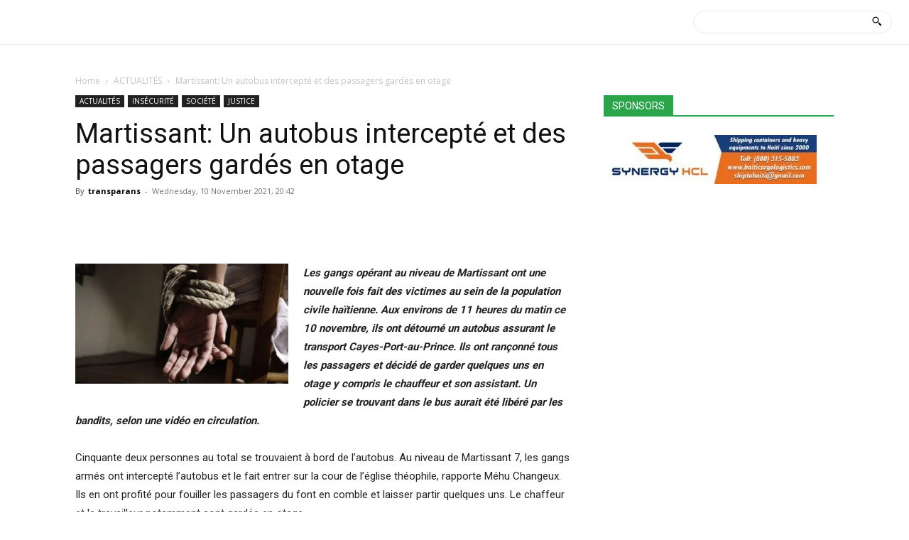

--- FILE ---
content_type: text/html; charset=utf-8
request_url: https://www.google.com/recaptcha/api2/aframe
body_size: 270
content:
<!DOCTYPE HTML><html><head><meta http-equiv="content-type" content="text/html; charset=UTF-8"></head><body><script nonce="kUeq_XkLFi1IZLDDY2t_lQ">/** Anti-fraud and anti-abuse applications only. See google.com/recaptcha */ try{var clients={'sodar':'https://pagead2.googlesyndication.com/pagead/sodar?'};window.addEventListener("message",function(a){try{if(a.source===window.parent){var b=JSON.parse(a.data);var c=clients[b['id']];if(c){var d=document.createElement('img');d.src=c+b['params']+'&rc='+(localStorage.getItem("rc::a")?sessionStorage.getItem("rc::b"):"");window.document.body.appendChild(d);sessionStorage.setItem("rc::e",parseInt(sessionStorage.getItem("rc::e")||0)+1);localStorage.setItem("rc::h",'1767848023508');}}}catch(b){}});window.parent.postMessage("_grecaptcha_ready", "*");}catch(b){}</script></body></html>